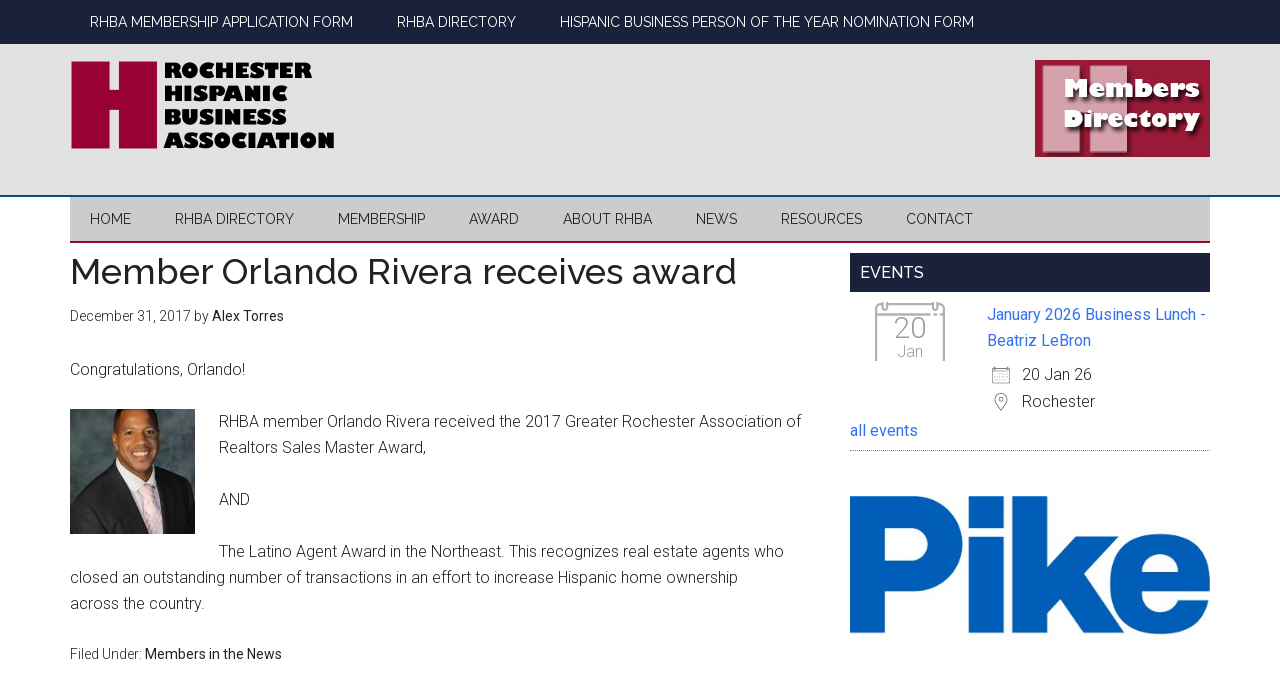

--- FILE ---
content_type: text/html; charset=UTF-8
request_url: https://rochesterhba.org/2017/member-orlando-rivera-receives-award/
body_size: 15198
content:
<!DOCTYPE html>
<html dir="ltr" lang="en-US" prefix="og: https://ogp.me/ns#">
<head >
<meta charset="UTF-8" />
<meta name="viewport" content="width=device-width, initial-scale=1" />
<title>Member Orlando Rivera receives award - Rochester Hispanic Business Association</title>

		<!-- All in One SEO 4.9.3 - aioseo.com -->
	<meta name="description" content="Congratulations, Orlando! RHBA member Orlando Rivera received the 2017 Greater Rochester Association of Realtors Sales Master Award, AND The Latino Agent Award in the Northeast. This recognizes real estate agents who closed an outstanding number of transactions in an effort to increase Hispanic home ownership across the country." />
	<meta name="robots" content="max-image-preview:large" />
	<meta name="author" content="Alex Torres"/>
	<link rel="canonical" href="https://rochesterhba.org/2017/member-orlando-rivera-receives-award/" />
	<meta name="generator" content="All in One SEO (AIOSEO) 4.9.3" />
		<meta property="og:locale" content="en_US" />
		<meta property="og:site_name" content="Rochester Hispanic Business Association -" />
		<meta property="og:type" content="article" />
		<meta property="og:title" content="Member Orlando Rivera receives award - Rochester Hispanic Business Association" />
		<meta property="og:description" content="Congratulations, Orlando! RHBA member Orlando Rivera received the 2017 Greater Rochester Association of Realtors Sales Master Award, AND The Latino Agent Award in the Northeast. This recognizes real estate agents who closed an outstanding number of transactions in an effort to increase Hispanic home ownership across the country." />
		<meta property="og:url" content="https://rochesterhba.org/2017/member-orlando-rivera-receives-award/" />
		<meta property="article:published_time" content="2017-12-31T21:00:17+00:00" />
		<meta property="article:modified_time" content="2017-12-31T21:00:27+00:00" />
		<meta property="article:publisher" content="https://www.facebook.com/RochesterHBA" />
		<meta name="twitter:card" content="summary_large_image" />
		<meta name="twitter:title" content="Member Orlando Rivera receives award - Rochester Hispanic Business Association" />
		<meta name="twitter:description" content="Congratulations, Orlando! RHBA member Orlando Rivera received the 2017 Greater Rochester Association of Realtors Sales Master Award, AND The Latino Agent Award in the Northeast. This recognizes real estate agents who closed an outstanding number of transactions in an effort to increase Hispanic home ownership across the country." />
		<script type="application/ld+json" class="aioseo-schema">
			{"@context":"https:\/\/schema.org","@graph":[{"@type":"BlogPosting","@id":"https:\/\/rochesterhba.org\/2017\/member-orlando-rivera-receives-award\/#blogposting","name":"Member Orlando Rivera receives award - Rochester Hispanic Business Association","headline":"Member Orlando Rivera receives award","author":{"@id":"https:\/\/rochesterhba.org\/author\/atorres\/#author"},"publisher":{"@id":"https:\/\/rochesterhba.org\/#organization"},"image":{"@type":"ImageObject","url":"https:\/\/rochesterhba.org\/wp-content\/uploads\/2017\/12\/OrlandoRivera.jpg","width":512,"height":768},"datePublished":"2017-12-31T16:00:17-05:00","dateModified":"2017-12-31T16:00:27-05:00","inLanguage":"en-US","mainEntityOfPage":{"@id":"https:\/\/rochesterhba.org\/2017\/member-orlando-rivera-receives-award\/#webpage"},"isPartOf":{"@id":"https:\/\/rochesterhba.org\/2017\/member-orlando-rivera-receives-award\/#webpage"},"articleSection":"Members in the News"},{"@type":"BreadcrumbList","@id":"https:\/\/rochesterhba.org\/2017\/member-orlando-rivera-receives-award\/#breadcrumblist","itemListElement":[{"@type":"ListItem","@id":"https:\/\/rochesterhba.org#listItem","position":1,"name":"Home","item":"https:\/\/rochesterhba.org","nextItem":{"@type":"ListItem","@id":"https:\/\/rochesterhba.org\/category\/members-news\/#listItem","name":"Members in the News"}},{"@type":"ListItem","@id":"https:\/\/rochesterhba.org\/category\/members-news\/#listItem","position":2,"name":"Members in the News","item":"https:\/\/rochesterhba.org\/category\/members-news\/","nextItem":{"@type":"ListItem","@id":"https:\/\/rochesterhba.org\/2017\/member-orlando-rivera-receives-award\/#listItem","name":"Member Orlando Rivera receives award"},"previousItem":{"@type":"ListItem","@id":"https:\/\/rochesterhba.org#listItem","name":"Home"}},{"@type":"ListItem","@id":"https:\/\/rochesterhba.org\/2017\/member-orlando-rivera-receives-award\/#listItem","position":3,"name":"Member Orlando Rivera receives award","previousItem":{"@type":"ListItem","@id":"https:\/\/rochesterhba.org\/category\/members-news\/#listItem","name":"Members in the News"}}]},{"@type":"Organization","@id":"https:\/\/rochesterhba.org\/#organization","name":"Rochester Hispanic Business Association","url":"https:\/\/rochesterhba.org\/","logo":{"@type":"ImageObject","url":"https:\/\/rochesterhba.org\/wp-content\/uploads\/2020\/05\/banner-news-RHBA-logo-450x300-1.jpg","@id":"https:\/\/rochesterhba.org\/2017\/member-orlando-rivera-receives-award\/#organizationLogo","width":450,"height":300},"image":{"@id":"https:\/\/rochesterhba.org\/2017\/member-orlando-rivera-receives-award\/#organizationLogo"},"sameAs":["https:\/\/www.facebook.com\/RochesterHBA","https:\/\/www.instagram.com\/rochesterhba\/","https:\/\/www.linkedin.com\/company\/rochesterhba\/"]},{"@type":"Person","@id":"https:\/\/rochesterhba.org\/author\/atorres\/#author","url":"https:\/\/rochesterhba.org\/author\/atorres\/","name":"Alex Torres","image":{"@type":"ImageObject","@id":"https:\/\/rochesterhba.org\/2017\/member-orlando-rivera-receives-award\/#authorImage","url":"https:\/\/secure.gravatar.com\/avatar\/7039f319f9811cec2e14e6f7d6ae7eb6be55c5294a2f0aeb25397d9f8c04e1a8?s=96&d=mm&r=g","width":96,"height":96,"caption":"Alex Torres"}},{"@type":"WebPage","@id":"https:\/\/rochesterhba.org\/2017\/member-orlando-rivera-receives-award\/#webpage","url":"https:\/\/rochesterhba.org\/2017\/member-orlando-rivera-receives-award\/","name":"Member Orlando Rivera receives award - Rochester Hispanic Business Association","description":"Congratulations, Orlando! RHBA member Orlando Rivera received the 2017 Greater Rochester Association of Realtors Sales Master Award, AND The Latino Agent Award in the Northeast. This recognizes real estate agents who closed an outstanding number of transactions in an effort to increase Hispanic home ownership across the country.","inLanguage":"en-US","isPartOf":{"@id":"https:\/\/rochesterhba.org\/#website"},"breadcrumb":{"@id":"https:\/\/rochesterhba.org\/2017\/member-orlando-rivera-receives-award\/#breadcrumblist"},"author":{"@id":"https:\/\/rochesterhba.org\/author\/atorres\/#author"},"creator":{"@id":"https:\/\/rochesterhba.org\/author\/atorres\/#author"},"image":{"@type":"ImageObject","url":"https:\/\/rochesterhba.org\/wp-content\/uploads\/2017\/12\/OrlandoRivera.jpg","@id":"https:\/\/rochesterhba.org\/2017\/member-orlando-rivera-receives-award\/#mainImage","width":512,"height":768},"primaryImageOfPage":{"@id":"https:\/\/rochesterhba.org\/2017\/member-orlando-rivera-receives-award\/#mainImage"},"datePublished":"2017-12-31T16:00:17-05:00","dateModified":"2017-12-31T16:00:27-05:00"},{"@type":"WebSite","@id":"https:\/\/rochesterhba.org\/#website","url":"https:\/\/rochesterhba.org\/","name":"Rochester Hispanic Business Association","inLanguage":"en-US","publisher":{"@id":"https:\/\/rochesterhba.org\/#organization"}}]}
		</script>
		<!-- All in One SEO -->

<link rel='dns-prefetch' href='//fonts.googleapis.com' />
<link rel="alternate" type="application/rss+xml" title="Rochester Hispanic Business Association &raquo; Feed" href="https://rochesterhba.org/feed/" />
<link rel="alternate" type="application/rss+xml" title="Rochester Hispanic Business Association &raquo; Comments Feed" href="https://rochesterhba.org/comments/feed/" />
<link rel="alternate" title="oEmbed (JSON)" type="application/json+oembed" href="https://rochesterhba.org/wp-json/oembed/1.0/embed?url=https%3A%2F%2Frochesterhba.org%2F2017%2Fmember-orlando-rivera-receives-award%2F" />
<link rel="alternate" title="oEmbed (XML)" type="text/xml+oembed" href="https://rochesterhba.org/wp-json/oembed/1.0/embed?url=https%3A%2F%2Frochesterhba.org%2F2017%2Fmember-orlando-rivera-receives-award%2F&#038;format=xml" />
		<!-- This site uses the Google Analytics by MonsterInsights plugin v9.11.1 - Using Analytics tracking - https://www.monsterinsights.com/ -->
							<script src="//www.googletagmanager.com/gtag/js?id=G-Q14EYBJW83"  data-cfasync="false" data-wpfc-render="false" type="text/javascript" async></script>
			<script data-cfasync="false" data-wpfc-render="false" type="text/javascript">
				var mi_version = '9.11.1';
				var mi_track_user = true;
				var mi_no_track_reason = '';
								var MonsterInsightsDefaultLocations = {"page_location":"https:\/\/rochesterhba.org\/2017\/member-orlando-rivera-receives-award\/"};
								if ( typeof MonsterInsightsPrivacyGuardFilter === 'function' ) {
					var MonsterInsightsLocations = (typeof MonsterInsightsExcludeQuery === 'object') ? MonsterInsightsPrivacyGuardFilter( MonsterInsightsExcludeQuery ) : MonsterInsightsPrivacyGuardFilter( MonsterInsightsDefaultLocations );
				} else {
					var MonsterInsightsLocations = (typeof MonsterInsightsExcludeQuery === 'object') ? MonsterInsightsExcludeQuery : MonsterInsightsDefaultLocations;
				}

								var disableStrs = [
										'ga-disable-G-Q14EYBJW83',
									];

				/* Function to detect opted out users */
				function __gtagTrackerIsOptedOut() {
					for (var index = 0; index < disableStrs.length; index++) {
						if (document.cookie.indexOf(disableStrs[index] + '=true') > -1) {
							return true;
						}
					}

					return false;
				}

				/* Disable tracking if the opt-out cookie exists. */
				if (__gtagTrackerIsOptedOut()) {
					for (var index = 0; index < disableStrs.length; index++) {
						window[disableStrs[index]] = true;
					}
				}

				/* Opt-out function */
				function __gtagTrackerOptout() {
					for (var index = 0; index < disableStrs.length; index++) {
						document.cookie = disableStrs[index] + '=true; expires=Thu, 31 Dec 2099 23:59:59 UTC; path=/';
						window[disableStrs[index]] = true;
					}
				}

				if ('undefined' === typeof gaOptout) {
					function gaOptout() {
						__gtagTrackerOptout();
					}
				}
								window.dataLayer = window.dataLayer || [];

				window.MonsterInsightsDualTracker = {
					helpers: {},
					trackers: {},
				};
				if (mi_track_user) {
					function __gtagDataLayer() {
						dataLayer.push(arguments);
					}

					function __gtagTracker(type, name, parameters) {
						if (!parameters) {
							parameters = {};
						}

						if (parameters.send_to) {
							__gtagDataLayer.apply(null, arguments);
							return;
						}

						if (type === 'event') {
														parameters.send_to = monsterinsights_frontend.v4_id;
							var hookName = name;
							if (typeof parameters['event_category'] !== 'undefined') {
								hookName = parameters['event_category'] + ':' + name;
							}

							if (typeof MonsterInsightsDualTracker.trackers[hookName] !== 'undefined') {
								MonsterInsightsDualTracker.trackers[hookName](parameters);
							} else {
								__gtagDataLayer('event', name, parameters);
							}
							
						} else {
							__gtagDataLayer.apply(null, arguments);
						}
					}

					__gtagTracker('js', new Date());
					__gtagTracker('set', {
						'developer_id.dZGIzZG': true,
											});
					if ( MonsterInsightsLocations.page_location ) {
						__gtagTracker('set', MonsterInsightsLocations);
					}
										__gtagTracker('config', 'G-Q14EYBJW83', {"forceSSL":"true","anonymize_ip":"true","link_attribution":"true"} );
										window.gtag = __gtagTracker;										(function () {
						/* https://developers.google.com/analytics/devguides/collection/analyticsjs/ */
						/* ga and __gaTracker compatibility shim. */
						var noopfn = function () {
							return null;
						};
						var newtracker = function () {
							return new Tracker();
						};
						var Tracker = function () {
							return null;
						};
						var p = Tracker.prototype;
						p.get = noopfn;
						p.set = noopfn;
						p.send = function () {
							var args = Array.prototype.slice.call(arguments);
							args.unshift('send');
							__gaTracker.apply(null, args);
						};
						var __gaTracker = function () {
							var len = arguments.length;
							if (len === 0) {
								return;
							}
							var f = arguments[len - 1];
							if (typeof f !== 'object' || f === null || typeof f.hitCallback !== 'function') {
								if ('send' === arguments[0]) {
									var hitConverted, hitObject = false, action;
									if ('event' === arguments[1]) {
										if ('undefined' !== typeof arguments[3]) {
											hitObject = {
												'eventAction': arguments[3],
												'eventCategory': arguments[2],
												'eventLabel': arguments[4],
												'value': arguments[5] ? arguments[5] : 1,
											}
										}
									}
									if ('pageview' === arguments[1]) {
										if ('undefined' !== typeof arguments[2]) {
											hitObject = {
												'eventAction': 'page_view',
												'page_path': arguments[2],
											}
										}
									}
									if (typeof arguments[2] === 'object') {
										hitObject = arguments[2];
									}
									if (typeof arguments[5] === 'object') {
										Object.assign(hitObject, arguments[5]);
									}
									if ('undefined' !== typeof arguments[1].hitType) {
										hitObject = arguments[1];
										if ('pageview' === hitObject.hitType) {
											hitObject.eventAction = 'page_view';
										}
									}
									if (hitObject) {
										action = 'timing' === arguments[1].hitType ? 'timing_complete' : hitObject.eventAction;
										hitConverted = mapArgs(hitObject);
										__gtagTracker('event', action, hitConverted);
									}
								}
								return;
							}

							function mapArgs(args) {
								var arg, hit = {};
								var gaMap = {
									'eventCategory': 'event_category',
									'eventAction': 'event_action',
									'eventLabel': 'event_label',
									'eventValue': 'event_value',
									'nonInteraction': 'non_interaction',
									'timingCategory': 'event_category',
									'timingVar': 'name',
									'timingValue': 'value',
									'timingLabel': 'event_label',
									'page': 'page_path',
									'location': 'page_location',
									'title': 'page_title',
									'referrer' : 'page_referrer',
								};
								for (arg in args) {
																		if (!(!args.hasOwnProperty(arg) || !gaMap.hasOwnProperty(arg))) {
										hit[gaMap[arg]] = args[arg];
									} else {
										hit[arg] = args[arg];
									}
								}
								return hit;
							}

							try {
								f.hitCallback();
							} catch (ex) {
							}
						};
						__gaTracker.create = newtracker;
						__gaTracker.getByName = newtracker;
						__gaTracker.getAll = function () {
							return [];
						};
						__gaTracker.remove = noopfn;
						__gaTracker.loaded = true;
						window['__gaTracker'] = __gaTracker;
					})();
									} else {
										console.log("");
					(function () {
						function __gtagTracker() {
							return null;
						}

						window['__gtagTracker'] = __gtagTracker;
						window['gtag'] = __gtagTracker;
					})();
									}
			</script>
							<!-- / Google Analytics by MonsterInsights -->
		<style id='wp-img-auto-sizes-contain-inline-css' type='text/css'>
img:is([sizes=auto i],[sizes^="auto," i]){contain-intrinsic-size:3000px 1500px}
/*# sourceURL=wp-img-auto-sizes-contain-inline-css */
</style>
<style id='wp-block-library-inline-css' type='text/css'>
:root{--wp-block-synced-color:#7a00df;--wp-block-synced-color--rgb:122,0,223;--wp-bound-block-color:var(--wp-block-synced-color);--wp-editor-canvas-background:#ddd;--wp-admin-theme-color:#007cba;--wp-admin-theme-color--rgb:0,124,186;--wp-admin-theme-color-darker-10:#006ba1;--wp-admin-theme-color-darker-10--rgb:0,107,160.5;--wp-admin-theme-color-darker-20:#005a87;--wp-admin-theme-color-darker-20--rgb:0,90,135;--wp-admin-border-width-focus:2px}@media (min-resolution:192dpi){:root{--wp-admin-border-width-focus:1.5px}}.wp-element-button{cursor:pointer}:root .has-very-light-gray-background-color{background-color:#eee}:root .has-very-dark-gray-background-color{background-color:#313131}:root .has-very-light-gray-color{color:#eee}:root .has-very-dark-gray-color{color:#313131}:root .has-vivid-green-cyan-to-vivid-cyan-blue-gradient-background{background:linear-gradient(135deg,#00d084,#0693e3)}:root .has-purple-crush-gradient-background{background:linear-gradient(135deg,#34e2e4,#4721fb 50%,#ab1dfe)}:root .has-hazy-dawn-gradient-background{background:linear-gradient(135deg,#faaca8,#dad0ec)}:root .has-subdued-olive-gradient-background{background:linear-gradient(135deg,#fafae1,#67a671)}:root .has-atomic-cream-gradient-background{background:linear-gradient(135deg,#fdd79a,#004a59)}:root .has-nightshade-gradient-background{background:linear-gradient(135deg,#330968,#31cdcf)}:root .has-midnight-gradient-background{background:linear-gradient(135deg,#020381,#2874fc)}:root{--wp--preset--font-size--normal:16px;--wp--preset--font-size--huge:42px}.has-regular-font-size{font-size:1em}.has-larger-font-size{font-size:2.625em}.has-normal-font-size{font-size:var(--wp--preset--font-size--normal)}.has-huge-font-size{font-size:var(--wp--preset--font-size--huge)}.has-text-align-center{text-align:center}.has-text-align-left{text-align:left}.has-text-align-right{text-align:right}.has-fit-text{white-space:nowrap!important}#end-resizable-editor-section{display:none}.aligncenter{clear:both}.items-justified-left{justify-content:flex-start}.items-justified-center{justify-content:center}.items-justified-right{justify-content:flex-end}.items-justified-space-between{justify-content:space-between}.screen-reader-text{border:0;clip-path:inset(50%);height:1px;margin:-1px;overflow:hidden;padding:0;position:absolute;width:1px;word-wrap:normal!important}.screen-reader-text:focus{background-color:#ddd;clip-path:none;color:#444;display:block;font-size:1em;height:auto;left:5px;line-height:normal;padding:15px 23px 14px;text-decoration:none;top:5px;width:auto;z-index:100000}html :where(.has-border-color){border-style:solid}html :where([style*=border-top-color]){border-top-style:solid}html :where([style*=border-right-color]){border-right-style:solid}html :where([style*=border-bottom-color]){border-bottom-style:solid}html :where([style*=border-left-color]){border-left-style:solid}html :where([style*=border-width]){border-style:solid}html :where([style*=border-top-width]){border-top-style:solid}html :where([style*=border-right-width]){border-right-style:solid}html :where([style*=border-bottom-width]){border-bottom-style:solid}html :where([style*=border-left-width]){border-left-style:solid}html :where(img[class*=wp-image-]){height:auto;max-width:100%}:where(figure){margin:0 0 1em}html :where(.is-position-sticky){--wp-admin--admin-bar--position-offset:var(--wp-admin--admin-bar--height,0px)}@media screen and (max-width:600px){html :where(.is-position-sticky){--wp-admin--admin-bar--position-offset:0px}}

/*# sourceURL=wp-block-library-inline-css */
</style><style id='global-styles-inline-css' type='text/css'>
:root{--wp--preset--aspect-ratio--square: 1;--wp--preset--aspect-ratio--4-3: 4/3;--wp--preset--aspect-ratio--3-4: 3/4;--wp--preset--aspect-ratio--3-2: 3/2;--wp--preset--aspect-ratio--2-3: 2/3;--wp--preset--aspect-ratio--16-9: 16/9;--wp--preset--aspect-ratio--9-16: 9/16;--wp--preset--color--black: #000000;--wp--preset--color--cyan-bluish-gray: #abb8c3;--wp--preset--color--white: #ffffff;--wp--preset--color--pale-pink: #f78da7;--wp--preset--color--vivid-red: #cf2e2e;--wp--preset--color--luminous-vivid-orange: #ff6900;--wp--preset--color--luminous-vivid-amber: #fcb900;--wp--preset--color--light-green-cyan: #7bdcb5;--wp--preset--color--vivid-green-cyan: #00d084;--wp--preset--color--pale-cyan-blue: #8ed1fc;--wp--preset--color--vivid-cyan-blue: #0693e3;--wp--preset--color--vivid-purple: #9b51e0;--wp--preset--gradient--vivid-cyan-blue-to-vivid-purple: linear-gradient(135deg,rgb(6,147,227) 0%,rgb(155,81,224) 100%);--wp--preset--gradient--light-green-cyan-to-vivid-green-cyan: linear-gradient(135deg,rgb(122,220,180) 0%,rgb(0,208,130) 100%);--wp--preset--gradient--luminous-vivid-amber-to-luminous-vivid-orange: linear-gradient(135deg,rgb(252,185,0) 0%,rgb(255,105,0) 100%);--wp--preset--gradient--luminous-vivid-orange-to-vivid-red: linear-gradient(135deg,rgb(255,105,0) 0%,rgb(207,46,46) 100%);--wp--preset--gradient--very-light-gray-to-cyan-bluish-gray: linear-gradient(135deg,rgb(238,238,238) 0%,rgb(169,184,195) 100%);--wp--preset--gradient--cool-to-warm-spectrum: linear-gradient(135deg,rgb(74,234,220) 0%,rgb(151,120,209) 20%,rgb(207,42,186) 40%,rgb(238,44,130) 60%,rgb(251,105,98) 80%,rgb(254,248,76) 100%);--wp--preset--gradient--blush-light-purple: linear-gradient(135deg,rgb(255,206,236) 0%,rgb(152,150,240) 100%);--wp--preset--gradient--blush-bordeaux: linear-gradient(135deg,rgb(254,205,165) 0%,rgb(254,45,45) 50%,rgb(107,0,62) 100%);--wp--preset--gradient--luminous-dusk: linear-gradient(135deg,rgb(255,203,112) 0%,rgb(199,81,192) 50%,rgb(65,88,208) 100%);--wp--preset--gradient--pale-ocean: linear-gradient(135deg,rgb(255,245,203) 0%,rgb(182,227,212) 50%,rgb(51,167,181) 100%);--wp--preset--gradient--electric-grass: linear-gradient(135deg,rgb(202,248,128) 0%,rgb(113,206,126) 100%);--wp--preset--gradient--midnight: linear-gradient(135deg,rgb(2,3,129) 0%,rgb(40,116,252) 100%);--wp--preset--font-size--small: 13px;--wp--preset--font-size--medium: 20px;--wp--preset--font-size--large: 36px;--wp--preset--font-size--x-large: 42px;--wp--preset--spacing--20: 0.44rem;--wp--preset--spacing--30: 0.67rem;--wp--preset--spacing--40: 1rem;--wp--preset--spacing--50: 1.5rem;--wp--preset--spacing--60: 2.25rem;--wp--preset--spacing--70: 3.38rem;--wp--preset--spacing--80: 5.06rem;--wp--preset--shadow--natural: 6px 6px 9px rgba(0, 0, 0, 0.2);--wp--preset--shadow--deep: 12px 12px 50px rgba(0, 0, 0, 0.4);--wp--preset--shadow--sharp: 6px 6px 0px rgba(0, 0, 0, 0.2);--wp--preset--shadow--outlined: 6px 6px 0px -3px rgb(255, 255, 255), 6px 6px rgb(0, 0, 0);--wp--preset--shadow--crisp: 6px 6px 0px rgb(0, 0, 0);}:where(.is-layout-flex){gap: 0.5em;}:where(.is-layout-grid){gap: 0.5em;}body .is-layout-flex{display: flex;}.is-layout-flex{flex-wrap: wrap;align-items: center;}.is-layout-flex > :is(*, div){margin: 0;}body .is-layout-grid{display: grid;}.is-layout-grid > :is(*, div){margin: 0;}:where(.wp-block-columns.is-layout-flex){gap: 2em;}:where(.wp-block-columns.is-layout-grid){gap: 2em;}:where(.wp-block-post-template.is-layout-flex){gap: 1.25em;}:where(.wp-block-post-template.is-layout-grid){gap: 1.25em;}.has-black-color{color: var(--wp--preset--color--black) !important;}.has-cyan-bluish-gray-color{color: var(--wp--preset--color--cyan-bluish-gray) !important;}.has-white-color{color: var(--wp--preset--color--white) !important;}.has-pale-pink-color{color: var(--wp--preset--color--pale-pink) !important;}.has-vivid-red-color{color: var(--wp--preset--color--vivid-red) !important;}.has-luminous-vivid-orange-color{color: var(--wp--preset--color--luminous-vivid-orange) !important;}.has-luminous-vivid-amber-color{color: var(--wp--preset--color--luminous-vivid-amber) !important;}.has-light-green-cyan-color{color: var(--wp--preset--color--light-green-cyan) !important;}.has-vivid-green-cyan-color{color: var(--wp--preset--color--vivid-green-cyan) !important;}.has-pale-cyan-blue-color{color: var(--wp--preset--color--pale-cyan-blue) !important;}.has-vivid-cyan-blue-color{color: var(--wp--preset--color--vivid-cyan-blue) !important;}.has-vivid-purple-color{color: var(--wp--preset--color--vivid-purple) !important;}.has-black-background-color{background-color: var(--wp--preset--color--black) !important;}.has-cyan-bluish-gray-background-color{background-color: var(--wp--preset--color--cyan-bluish-gray) !important;}.has-white-background-color{background-color: var(--wp--preset--color--white) !important;}.has-pale-pink-background-color{background-color: var(--wp--preset--color--pale-pink) !important;}.has-vivid-red-background-color{background-color: var(--wp--preset--color--vivid-red) !important;}.has-luminous-vivid-orange-background-color{background-color: var(--wp--preset--color--luminous-vivid-orange) !important;}.has-luminous-vivid-amber-background-color{background-color: var(--wp--preset--color--luminous-vivid-amber) !important;}.has-light-green-cyan-background-color{background-color: var(--wp--preset--color--light-green-cyan) !important;}.has-vivid-green-cyan-background-color{background-color: var(--wp--preset--color--vivid-green-cyan) !important;}.has-pale-cyan-blue-background-color{background-color: var(--wp--preset--color--pale-cyan-blue) !important;}.has-vivid-cyan-blue-background-color{background-color: var(--wp--preset--color--vivid-cyan-blue) !important;}.has-vivid-purple-background-color{background-color: var(--wp--preset--color--vivid-purple) !important;}.has-black-border-color{border-color: var(--wp--preset--color--black) !important;}.has-cyan-bluish-gray-border-color{border-color: var(--wp--preset--color--cyan-bluish-gray) !important;}.has-white-border-color{border-color: var(--wp--preset--color--white) !important;}.has-pale-pink-border-color{border-color: var(--wp--preset--color--pale-pink) !important;}.has-vivid-red-border-color{border-color: var(--wp--preset--color--vivid-red) !important;}.has-luminous-vivid-orange-border-color{border-color: var(--wp--preset--color--luminous-vivid-orange) !important;}.has-luminous-vivid-amber-border-color{border-color: var(--wp--preset--color--luminous-vivid-amber) !important;}.has-light-green-cyan-border-color{border-color: var(--wp--preset--color--light-green-cyan) !important;}.has-vivid-green-cyan-border-color{border-color: var(--wp--preset--color--vivid-green-cyan) !important;}.has-pale-cyan-blue-border-color{border-color: var(--wp--preset--color--pale-cyan-blue) !important;}.has-vivid-cyan-blue-border-color{border-color: var(--wp--preset--color--vivid-cyan-blue) !important;}.has-vivid-purple-border-color{border-color: var(--wp--preset--color--vivid-purple) !important;}.has-vivid-cyan-blue-to-vivid-purple-gradient-background{background: var(--wp--preset--gradient--vivid-cyan-blue-to-vivid-purple) !important;}.has-light-green-cyan-to-vivid-green-cyan-gradient-background{background: var(--wp--preset--gradient--light-green-cyan-to-vivid-green-cyan) !important;}.has-luminous-vivid-amber-to-luminous-vivid-orange-gradient-background{background: var(--wp--preset--gradient--luminous-vivid-amber-to-luminous-vivid-orange) !important;}.has-luminous-vivid-orange-to-vivid-red-gradient-background{background: var(--wp--preset--gradient--luminous-vivid-orange-to-vivid-red) !important;}.has-very-light-gray-to-cyan-bluish-gray-gradient-background{background: var(--wp--preset--gradient--very-light-gray-to-cyan-bluish-gray) !important;}.has-cool-to-warm-spectrum-gradient-background{background: var(--wp--preset--gradient--cool-to-warm-spectrum) !important;}.has-blush-light-purple-gradient-background{background: var(--wp--preset--gradient--blush-light-purple) !important;}.has-blush-bordeaux-gradient-background{background: var(--wp--preset--gradient--blush-bordeaux) !important;}.has-luminous-dusk-gradient-background{background: var(--wp--preset--gradient--luminous-dusk) !important;}.has-pale-ocean-gradient-background{background: var(--wp--preset--gradient--pale-ocean) !important;}.has-electric-grass-gradient-background{background: var(--wp--preset--gradient--electric-grass) !important;}.has-midnight-gradient-background{background: var(--wp--preset--gradient--midnight) !important;}.has-small-font-size{font-size: var(--wp--preset--font-size--small) !important;}.has-medium-font-size{font-size: var(--wp--preset--font-size--medium) !important;}.has-large-font-size{font-size: var(--wp--preset--font-size--large) !important;}.has-x-large-font-size{font-size: var(--wp--preset--font-size--x-large) !important;}
/*# sourceURL=global-styles-inline-css */
</style>

<style id='classic-theme-styles-inline-css' type='text/css'>
/*! This file is auto-generated */
.wp-block-button__link{color:#fff;background-color:#32373c;border-radius:9999px;box-shadow:none;text-decoration:none;padding:calc(.667em + 2px) calc(1.333em + 2px);font-size:1.125em}.wp-block-file__button{background:#32373c;color:#fff;text-decoration:none}
/*# sourceURL=/wp-includes/css/classic-themes.min.css */
</style>
<link rel='stylesheet' id='wpo_min-header-0-css' href='https://rochesterhba.org/wp-content/cache/wpo-minify/1768341544/assets/wpo-minify-header-509a5ba7.min.css' type='text/css' media='all' />
<script type="text/javascript" src="https://rochesterhba.org/wp-content/cache/wpo-minify/1768341544/assets/wpo-minify-header-59a90ece.min.js" id="wpo_min-header-0-js" async="async" data-wp-strategy="async"></script>
<script type="text/javascript" id="wpo_min-header-1-js-extra">
/* <![CDATA[ */
var EM = {"ajaxurl":"https://rochesterhba.org/wp-admin/admin-ajax.php","locationajaxurl":"https://rochesterhba.org/wp-admin/admin-ajax.php?action=locations_search","firstDay":"1","locale":"en","dateFormat":"yy-mm-dd","ui_css":"https://rochesterhba.org/wp-content/plugins/events-manager/includes/css/jquery-ui/build.min.css","show24hours":"0","is_ssl":"1","autocomplete_limit":"10","calendar":{"breakpoints":{"small":560,"medium":908,"large":false},"month_format":"M Y"},"phone":"","datepicker":{"format":"d/m/Y"},"search":{"breakpoints":{"small":650,"medium":850,"full":false}},"url":"https://rochesterhba.org/wp-content/plugins/events-manager","assets":{"input.em-uploader":{"js":{"em-uploader":{"url":"https://rochesterhba.org/wp-content/plugins/events-manager/includes/js/em-uploader.js?v=7.2.3.1","event":"em_uploader_ready"}}},".em-event-editor":{"js":{"event-editor":{"url":"https://rochesterhba.org/wp-content/plugins/events-manager/includes/js/events-manager-event-editor.js?v=7.2.3.1","event":"em_event_editor_ready"}},"css":{"event-editor":"https://rochesterhba.org/wp-content/plugins/events-manager/includes/css/events-manager-event-editor.min.css?v=7.2.3.1"}},".em-recurrence-sets, .em-timezone":{"js":{"luxon":{"url":"luxon/luxon.js?v=7.2.3.1","event":"em_luxon_ready"}}},".em-booking-form, #em-booking-form, .em-booking-recurring, .em-event-booking-form":{"js":{"em-bookings":{"url":"https://rochesterhba.org/wp-content/plugins/events-manager/includes/js/bookingsform.js?v=7.2.3.1","event":"em_booking_form_js_loaded"}}},"#em-opt-archetypes":{"js":{"archetypes":"https://rochesterhba.org/wp-content/plugins/events-manager/includes/js/admin-archetype-editor.js?v=7.2.3.1","archetypes_ms":"https://rochesterhba.org/wp-content/plugins/events-manager/includes/js/admin-archetypes.js?v=7.2.3.1","qs":"qs/qs.js?v=7.2.3.1"}}},"cached":"1","txt_search":"Refresh","txt_searching":"Searching...","txt_loading":"Loading..."};
//# sourceURL=wpo_min-header-1-js-extra
/* ]]> */
</script>
<script type="text/javascript" src="https://rochesterhba.org/wp-content/cache/wpo-minify/1768341544/assets/wpo-minify-header-695c01d9.min.js" id="wpo_min-header-1-js"></script>
<link rel="https://api.w.org/" href="https://rochesterhba.org/wp-json/" /><link rel="alternate" title="JSON" type="application/json" href="https://rochesterhba.org/wp-json/wp/v2/posts/4908" /><link rel="EditURI" type="application/rsd+xml" title="RSD" href="https://rochesterhba.org/xmlrpc.php?rsd" />
<link rel='shortlink' href='https://rochesterhba.org/?p=4908' />
<meta name="follow.[base64]" content="ps2ELNYJNTqmn3jYg5yS"/><script src='https://www.google.com/recaptcha/api.js'></script>
<meta name="msvalidate.01" content="155A606663135740D5C7C0FD81A1FE14" /><style type="text/css">.site-title a { background: url(https://rochesterhba.org/wp-content/uploads/2017/06/logo-banner-760x180.png) no-repeat !important; }</style>

<!-- Dynamic Widgets by QURL loaded - http://www.dynamic-widgets.com //-->
<link rel="icon" href="https://rochesterhba.org/wp-content/uploads/2017/12/cropped-RHBA-icon-512px-32x32.png" sizes="32x32" />
<link rel="icon" href="https://rochesterhba.org/wp-content/uploads/2017/12/cropped-RHBA-icon-512px-192x192.png" sizes="192x192" />
<link rel="apple-touch-icon" href="https://rochesterhba.org/wp-content/uploads/2017/12/cropped-RHBA-icon-512px-180x180.png" />
<meta name="msapplication-TileImage" content="https://rochesterhba.org/wp-content/uploads/2017/12/cropped-RHBA-icon-512px-270x270.png" />
		<style type="text/css" id="wp-custom-css">
			/*
You can add your own CSS here.

Click the help icon above to learn more.
*/

.nav-primary {
    background-color: #19213b;
    color: #fff;
    left: 0;
    position: fixed;
    top: 0;
    width: 100%;
    z-index: 999;
}

.primary-nav .site-header {
    background-color: #e2e2e2;
    border-bottom: 2px solid #054F87;
	padding-top: 50px;
}

.site-header .wrap {
    border-bottom: none;
    padding: 20px 0;
}

.site-inner {
    clear: both;
    padding-top: 10px;
}

.header-image .site-header .title-area, .header-image .site-header .widget-area {
    padding: 10px 0;
}

.genesis-nav-menu a {
    padding: 15px 20px;
}

.nav-secondary .wrap {
    background-color: #cccccc;
    border-bottom: 2px solid #990033;
}

.widget-title {
    margin-top: 0px;
    margin-bottom: 10px;
}

.widget-wrap {
	margin-bottom: 20px;
}
.sidebar .widget {
    margin-bottom: 20px;
}

.magazine-home .content .widget-title, .sidebar .widget-title {
    background-color: #19213b;
    color: #fff;
    padding: 10px;
}

.site-footer {
    background-color: #19213b;
    font-family: 'Raleway', sans-serif;
    font-size: 14px;
    font-size: 1.4rem;
    text-align: center;
}

.footer-widgets {
    background-color: #19213b;
}

#azindex {
	background:#19213b;
	float: left;
	margin: 5px 1px 1px 0;
	padding: 5px;
	width: 900px;
}

 * html #azindex {
	padding: 5px;
	width: 900px;
}

#index {
	font: bold 100% Verdana, Helvetica, sans-serif;
	margin: 0;
	padding: 0;
}	

#index li {
	float: left;
	height: 1.5em;
	list-style-type: none;
	margin: 0.1em 0.5em;
	padding: 0;
/*	width: 1.70em; */

}

 * html #index li {
	margin: 0.2em 0.2em;
}

#index a:link, #index a:visited {
	background: #ffffff;
	color:#054F87;
	display: block;
	height: 1.5em;
	padding: 0;
	text-align: center;
	text-decoration: none;
	width: 1.1em; 
}

#index a:hover {
	background: #054F87;
	color: #ffffff;
	text-decoration: none;
}

#cn-list div.cn-alphaindex {
	font-size: 28px;
	font-weight: 900;
	background: #eeeeee; 
}

#cn-customizer-messages, #cn-search-messages {
	border-left: 4px solid #7e1328;
	 
}

.cn-last-updated {
	margin-left: 10000px;
}

.cn-char-current a:focus {
	background: #7e1328;
	color: #ffffff;
	padding: 3px;
}

/* Connections plugin */

.cn-entry element.style {
	border-top: 2px solid #000000;
}
		</style>
		</head>
<body class="wp-singular post-template-default single single-post postid-4908 single-format-standard wp-theme-genesis wp-child-theme-magazine-pro sfsi_actvite_theme_flat custom-header header-image content-sidebar genesis-breadcrumbs-hidden genesis-footer-widgets-visible primary-nav" itemscope itemtype="https://schema.org/WebPage"><div class="site-container"><ul class="genesis-skip-link"><li><a href="#genesis-content" class="screen-reader-shortcut"> Skip to main content</a></li><li><a href="#genesis-nav-secondary" class="screen-reader-shortcut"> Skip to secondary menu</a></li><li><a href="#genesis-sidebar-primary" class="screen-reader-shortcut"> Skip to primary sidebar</a></li><li><a href="#genesis-footer-widgets" class="screen-reader-shortcut"> Skip to footer</a></li></ul><nav class="nav-primary" aria-label="Main" itemscope itemtype="https://schema.org/SiteNavigationElement" id="genesis-nav-primary"><div class="wrap"><ul id="menu-top-menu" class="menu genesis-nav-menu menu-primary js-superfish"><li id="menu-item-4650" class="menu-item menu-item-type-post_type menu-item-object-page menu-item-4650"><a href="https://rochesterhba.org/membership-application/" itemprop="url"><span itemprop="name">RHBA Membership Application Form</span></a></li>
<li id="menu-item-4647" class="menu-item menu-item-type-post_type menu-item-object-page menu-item-4647"><a href="https://rochesterhba.org/rhba-directory/" itemprop="url"><span itemprop="name">RHBA Directory</span></a></li>
<li id="menu-item-4636" class="menu-item menu-item-type-post_type menu-item-object-page menu-item-4636"><a href="https://rochesterhba.org/annual-award/hbpoy-nomination/" itemprop="url"><span itemprop="name">Hispanic Business Person of the Year Nomination Form</span></a></li>
</ul></div></nav><header class="site-header" itemscope itemtype="https://schema.org/WPHeader"><div class="wrap"><div class="title-area"><p class="site-title" itemprop="headline"><a href="https://rochesterhba.org/">Rochester Hispanic Business Association</a></p></div><div class="widget-area header-widget-area"><section id="custom_html-6" class="widget_text widget widget_custom_html"><div class="widget_text widget-wrap"><div class="textwidget custom-html-widget"><a href="https://rochesterhba.org/rhba-directory/"><img src="https://rochesterhba.org/wp-content/uploads/2012/03/banner-members-directory.jpg" alt="RHBA Members Directory" title="View RHBA Members Directory" border="0" /></a></div></div></section>
</div></div></header><nav class="nav-secondary" aria-label="Secondary" id="genesis-nav-secondary" itemscope itemtype="https://schema.org/SiteNavigationElement"><div class="wrap"><ul id="menu-main-navigation" class="menu genesis-nav-menu menu-secondary js-superfish"><li id="menu-item-75" class="menu-item menu-item-type-custom menu-item-object-custom menu-item-home menu-item-75"><a href="https://rochesterhba.org" itemprop="url"><span itemprop="name">Home</span></a></li>
<li id="menu-item-145" class="menu-item menu-item-type-post_type menu-item-object-page menu-item-145"><a href="https://rochesterhba.org/rhba-directory/" itemprop="url"><span itemprop="name">RHBA Directory</span></a></li>
<li id="menu-item-78" class="menu-item menu-item-type-post_type menu-item-object-page menu-item-has-children menu-item-78"><a href="https://rochesterhba.org/membership/" itemprop="url"><span itemprop="name">Membership</span></a>
<ul class="sub-menu">
	<li id="menu-item-1226" class="menu-item menu-item-type-post_type menu-item-object-page menu-item-1226"><a href="https://rochesterhba.org/membership/" itemprop="url"><span itemprop="name">Membership Benefits</span></a></li>
	<li id="menu-item-661" class="menu-item menu-item-type-post_type menu-item-object-page menu-item-661"><a href="https://rochesterhba.org/membership-application/" itemprop="url"><span itemprop="name">Registration Form: Join RHBA</span></a></li>
	<li id="menu-item-6310" class="menu-item menu-item-type-post_type menu-item-object-page menu-item-6310"><a href="https://rochesterhba.org/rhba-membership-renewal/" itemprop="url"><span itemprop="name">RHBA Membership Renewal</span></a></li>
	<li id="menu-item-854" class="menu-item menu-item-type-taxonomy menu-item-object-category menu-item-854"><a href="https://rochesterhba.org/category/members-highlights/" itemprop="url"><span itemprop="name">Members Highlights</span></a></li>
</ul>
</li>
<li id="menu-item-80" class="menu-item menu-item-type-post_type menu-item-object-page menu-item-has-children menu-item-80"><a href="https://rochesterhba.org/annual-award/" itemprop="url"><span itemprop="name">Award</span></a>
<ul class="sub-menu">
	<li id="menu-item-4830" class="menu-item menu-item-type-post_type menu-item-object-page menu-item-4830"><a href="https://rochesterhba.org/annual-award/current-award/" itemprop="url"><span itemprop="name">Current Award</span></a></li>
	<li id="menu-item-5040" class="menu-item menu-item-type-post_type menu-item-object-page menu-item-5040"><a href="https://rochesterhba.org/annual-award/" itemprop="url"><span itemprop="name">Hispanic Business Person of the Year Award</span></a></li>
	<li id="menu-item-797" class="menu-item menu-item-type-post_type menu-item-object-page menu-item-797"><a href="https://rochesterhba.org/annual-award/hbpoy-nomination/" itemprop="url"><span itemprop="name">Award Nomination Form</span></a></li>
</ul>
</li>
<li id="menu-item-76" class="menu-item menu-item-type-post_type menu-item-object-page menu-item-has-children menu-item-76"><a href="https://rochesterhba.org/about-rhba/" itemprop="url"><span itemprop="name">About RHBA</span></a>
<ul class="sub-menu">
	<li id="menu-item-77" class="menu-item menu-item-type-post_type menu-item-object-page menu-item-77"><a href="https://rochesterhba.org/about-rhba/rhba-officers/" itemprop="url"><span itemprop="name">RHBA Officers</span></a></li>
	<li id="menu-item-1770" class="menu-item menu-item-type-post_type menu-item-object-page menu-item-1770"><a href="https://rochesterhba.org/about-rhba/letter-from-the-chairperson/" itemprop="url"><span itemprop="name">Letter from the Chairperson</span></a></li>
	<li id="menu-item-878" class="menu-item menu-item-type-post_type menu-item-object-page menu-item-878"><a href="https://rochesterhba.org/about-rhba/rhba-networking-opportunities/" itemprop="url"><span itemprop="name">Networking Opportunities</span></a></li>
	<li id="menu-item-829" class="menu-item menu-item-type-post_type menu-item-object-page menu-item-has-children menu-item-829"><a href="https://rochesterhba.org/about-rhba/rhba-community-programs/" itemprop="url"><span itemprop="name">Community Programs</span></a>
	<ul class="sub-menu">
		<li id="menu-item-830" class="menu-item menu-item-type-post_type menu-item-object-page menu-item-830"><a href="https://rochesterhba.org/about-rhba/rhba-community-programs/scholarships-for-hispanic-students/" itemprop="url"><span itemprop="name">Scholarships for Hispanic Students</span></a></li>
		<li id="menu-item-1144" class="menu-item menu-item-type-post_type menu-item-object-page menu-item-1144"><a href="https://rochesterhba.org/about-rhba/rhba-community-programs/hispanic-little-league-baseball-team/" itemprop="url"><span itemprop="name">Hispanic Little League Baseball Team</span></a></li>
	</ul>
</li>
	<li id="menu-item-777" class="menu-item menu-item-type-taxonomy menu-item-object-category menu-item-777"><a href="https://rochesterhba.org/category/photo-galleries/" itemprop="url"><span itemprop="name">Photo Galleries</span></a></li>
</ul>
</li>
<li id="menu-item-225" class="menu-item menu-item-type-taxonomy menu-item-object-category menu-item-has-children menu-item-225"><a href="https://rochesterhba.org/category/news/" itemprop="url"><span itemprop="name">News</span></a>
<ul class="sub-menu">
	<li id="menu-item-1258" class="menu-item menu-item-type-taxonomy menu-item-object-category menu-item-1258"><a href="https://rochesterhba.org/category/rhba-announcements/" itemprop="url"><span itemprop="name">RHBA Announcements</span></a></li>
	<li id="menu-item-1257" class="menu-item menu-item-type-taxonomy menu-item-object-category current-post-ancestor current-menu-parent current-post-parent menu-item-1257"><a href="https://rochesterhba.org/category/members-news/" itemprop="url"><span itemprop="name">Members in the News</span></a></li>
	<li id="menu-item-1259" class="menu-item menu-item-type-taxonomy menu-item-object-category menu-item-1259"><a href="https://rochesterhba.org/category/members-highlights/" itemprop="url"><span itemprop="name">Members Highlights</span></a></li>
	<li id="menu-item-537" class="menu-item menu-item-type-post_type menu-item-object-page menu-item-537"><a href="https://rochesterhba.org/events/" itemprop="url"><span itemprop="name">Upcoming RHBA Events</span></a></li>
	<li id="menu-item-2010" class="menu-item menu-item-type-taxonomy menu-item-object-category menu-item-2010"><a href="https://rochesterhba.org/category/community-events/" itemprop="url"><span itemprop="name">Community Events</span></a></li>
</ul>
</li>
<li id="menu-item-91" class="menu-item menu-item-type-post_type menu-item-object-page menu-item-has-children menu-item-91"><a href="https://rochesterhba.org/resources/" itemprop="url"><span itemprop="name">Resources</span></a>
<ul class="sub-menu">
	<li id="menu-item-123" class="menu-item menu-item-type-taxonomy menu-item-object-category menu-item-123"><a href="https://rochesterhba.org/category/members-community-connections/" itemprop="url"><span itemprop="name">Community Connections</span></a></li>
	<li id="menu-item-778" class="menu-item menu-item-type-taxonomy menu-item-object-category menu-item-778"><a href="https://rochesterhba.org/category/articles-from-our-members/" itemprop="url"><span itemprop="name">Articles From Our Members</span></a></li>
</ul>
</li>
<li id="menu-item-138" class="menu-item menu-item-type-post_type menu-item-object-page menu-item-138"><a href="https://rochesterhba.org/contact-rhba/" itemprop="url"><span itemprop="name">Contact</span></a></li>
</ul></div></nav><div class="site-inner"><div class="content-sidebar-wrap"><main class="content" id="genesis-content"><article class="post-4908 post type-post status-publish format-standard has-post-thumbnail category-members-news entry" aria-label="Member Orlando Rivera receives award" itemscope itemtype="https://schema.org/CreativeWork"><header class="entry-header"><h1 class="entry-title" itemprop="headline">Member Orlando Rivera receives award</h1>
<p class="entry-meta"><time class="entry-time" itemprop="datePublished" datetime="2017-12-31T16:00:17-05:00">December 31, 2017</time> by <span class="entry-author" itemprop="author" itemscope itemtype="https://schema.org/Person"><a href="https://rochesterhba.org/author/atorres/" class="entry-author-link" rel="author" itemprop="url"><span class="entry-author-name" itemprop="name">Alex Torres</span></a></span>  </p></header><div class="entry-content" itemprop="text"><p>Congratulations, Orlando!</p>
<p><img decoding="async" class="alignleft size-thumbnail wp-image-4909" src="http://rochesterhba.org/wp-content/uploads/2017/12/OrlandoRivera-125x125.jpg" alt="" width="125" height="125" srcset="https://rochesterhba.org/wp-content/uploads/2017/12/OrlandoRivera-125x125.jpg 125w, https://rochesterhba.org/wp-content/uploads/2017/12/OrlandoRivera-100x100.jpg 100w" sizes="(max-width: 125px) 100vw, 125px" />RHBA member Orlando Rivera received the 2017 Greater Rochester Association of Realtors Sales Master Award,</p>
<p>AND</p>
<div class="text_exposed_show">
<p>The Latino Agent Award in the Northeast. This recognizes real estate agents who closed an outstanding number of transactions in an effort to increase Hispanic home ownership<br />
across the country.</p>
</div>
</div><footer class="entry-footer"><p class="entry-meta"><span class="entry-categories">Filed Under: <a href="https://rochesterhba.org/category/members-news/" rel="category tag">Members in the News</a></span> </p></footer></article></main><aside class="sidebar sidebar-primary widget-area" role="complementary" aria-label="Primary Sidebar" itemscope itemtype="https://schema.org/WPSideBar" id="genesis-sidebar-primary"><h2 class="genesis-sidebar-title screen-reader-text">Primary Sidebar</h2><section id="em_widget-3" class="widget widget_em_widget"><div class="widget-wrap"><h3 class="widgettitle widget-title">Events</h3>
<div class="em pixelbones em-list-widget em-events-widget"><div class="em-item em-event" style="--default-border:#FFFFFF;">
	<div class="em-item-image has-placeholder" style="max-width:120px">
		
		
		<div class="em-item-image-placeholder">
			<div class="date">
				<span class="day">20</span>
				<span class="month">Jan</span>
			</div>
		</div>
		
	</div>
	<div class="em-item-info">
		<div class="em-item-name"><a href="https://rochesterhba.org/events/january-2026-business-lunch-beatriz-lebron/">January 2026 Business Lunch - Beatriz LeBron</a></div>
		<div class="em-item-meta">
			<div class="em-item-meta-line em-event-date em-event-meta-datetime">
				<span class="em-icon em-icon-calendar"></span>
				<span>20 Jan 26</span>
			</div>
			<div class="em-item-meta-line em-event-location em-event-meta-location">
				<span class="em-icon em-icon-location"></span>
				<span>Rochester</span>
			</div>
		</div>
	</div>
</div><li class="all-events-link"><a href="https://rochesterhba.org/events/" title="all events">all events</a></li></div></div></section>
<section id="media_image-20" class="widget widget_media_image"><div class="widget-wrap"><a href="https://pikecs.com/"><img width="441" height="219" src="https://rochesterhba.org/wp-content/uploads/2023/02/logo-Pike-441.jpg" class="image wp-image-6341  attachment-full size-full" alt="Pike Construction Services logo" style="max-width: 100%; height: auto;" decoding="async" loading="lazy" /></a></div></section>
<section id="search-4" class="widget widget_search"><div class="widget-wrap"><form class="search-form" method="get" action="https://rochesterhba.org/" role="search" itemprop="potentialAction" itemscope itemtype="https://schema.org/SearchAction"><label class="search-form-label screen-reader-text" for="searchform-1">Search the site ...</label><input class="search-form-input" type="search" name="s" id="searchform-1" placeholder="Search the site ..." itemprop="query-input"><input class="search-form-submit" type="submit" value="Search"><meta content="https://rochesterhba.org/?s={s}" itemprop="target"></form></div></section>
<section id="custom_html-2" class="widget_text widget widget_custom_html"><div class="widget_text widget-wrap"><div class="textwidget custom-html-widget"><p align="center"><a href="https://rochesterhba.org/membership/membership-application/"><img src="https://rochesterhba.org/wp-content/uploads/2017/11/homepage-banner-join-rhba-360x100.jpg" alt="Join RHBA" border="0" /></a></p></div></div></section>
</aside></div></div><div class="footer-widgets" id="genesis-footer-widgets"><h2 class="genesis-sidebar-title screen-reader-text">Footer</h2><div class="wrap"><div class="widget-area footer-widgets-1 footer-widget-area"><section id="text-25" class="widget widget_text"><div class="widget-wrap"><h3 class="widgettitle widget-title">Contact RHBA</h3>
			<div class="textwidget"><p><b>Mailing Address:<br />
</b>Rochester Hispanic Business Association<br />
PO Box 17283<br />
Rochester, NY 14617</p>
<p dir="ltr">Email: <strong><a href="mailto:hola@RochesterHBA.com" target="_blank" rel="noopener noreferrer">hola@RochesterHBA.org</a></strong></p>
</div>
		</div></section>
</div><div class="widget-area footer-widgets-2 footer-widget-area"><section id="search-3" class="widget widget_search"><div class="widget-wrap"><form class="search-form" method="get" action="https://rochesterhba.org/" role="search" itemprop="potentialAction" itemscope itemtype="https://schema.org/SearchAction"><label class="search-form-label screen-reader-text" for="searchform-2">Search the site ...</label><input class="search-form-input" type="search" name="s" id="searchform-2" placeholder="Search the site ..." itemprop="query-input"><input class="search-form-submit" type="submit" value="Search"><meta content="https://rochesterhba.org/?s={s}" itemprop="target"></form></div></section>
</div><div class="widget-area footer-widgets-3 footer-widget-area"><section id="sfsi-widget-2" class="widget sfsi"><div class="widget-wrap"><h3 class="widgettitle widget-title">Follow Us</h3>
		<div class="sfsi_widget" data-position="widget" style="display:flex;flex-wrap:wrap;justify-content: left">
			<div id='sfsi_wDiv'></div>
			<div class="norm_row sfsi_wDiv "  style="width:225px;position:absolute;;text-align:left"><div style='width:40px; height:40px;margin-left:5px;margin-bottom:5px; ' class='sfsi_wicons shuffeldiv ' ><div class='inerCnt'><a class=' sficn' data-effect='' target='_blank'  href='https://www.facebook.com/RochesterHBA' id='sfsiid_facebook_icon' style='width:40px;height:40px;opacity:1;background:#336699;'  ><img data-pin-nopin='true' alt='Facebook' title='Facebook' src='https://rochesterhba.org/wp-content/plugins/ultimate-social-media-icons/images/icons_theme/flat/flat_facebook.png' width='40' height='40' style='' class='sfcm sfsi_wicon ' data-effect=''   /></a><div class="sfsi_tool_tip_2 fb_tool_bdr sfsiTlleft" style="opacity:0;z-index:-1;" id="sfsiid_facebook"><span class="bot_arow bot_fb_arow"></span><div class="sfsi_inside"><div  class='icon1'><a href='https://www.facebook.com/RochesterHBA' target='_blank'><img data-pin-nopin='true' class='sfsi_wicon' alt='Facebook' title='Facebook' src='https://rochesterhba.org/wp-content/plugins/ultimate-social-media-icons/images/visit_icons/Visit_us_fb/icon_Visit_us_en_US.png' /></a></div><div  class='icon2'><div class="fb-like" width="200" data-href="https://rochesterhba.org/2017/member-orlando-rivera-receives-award/"  data-send="false" data-layout="button_count" data-action="like"></div></div></div></div></div></div><div style='width:40px; height:40px;margin-left:5px;margin-bottom:5px; ' class='sfsi_wicons shuffeldiv ' ><div class='inerCnt'><a class=' sficn' data-effect='' target='_blank'  href='https://www.instagram.com/rochesterhba/' id='sfsiid_instagram_icon' style='width:40px;height:40px;opacity:1;background:radial-gradient(circle farthest-corner at 35% 90%, #fec564, rgba(0, 0, 0, 0) 50%), radial-gradient(circle farthest-corner at 0 140%, #fec564, rgba(0, 0, 0, 0) 50%), radial-gradient(ellipse farthest-corner at 0 -25%, #5258cf, rgba(0, 0, 0, 0) 50%), radial-gradient(ellipse farthest-corner at 20% -50%, #5258cf, rgba(0, 0, 0, 0) 50%), radial-gradient(ellipse farthest-corner at 100% 0, #893dc2, rgba(0, 0, 0, 0) 50%), radial-gradient(ellipse farthest-corner at 60% -20%, #893dc2, rgba(0, 0, 0, 0) 50%), radial-gradient(ellipse farthest-corner at 100% 100%, #d9317a, rgba(0, 0, 0, 0)), linear-gradient(#6559ca, #bc318f 30%, #e33f5f 50%, #f77638 70%, #fec66d 100%);'  ><img data-pin-nopin='true' alt='Instagram' title='Instagram' src='https://rochesterhba.org/wp-content/plugins/ultimate-social-media-icons/images/icons_theme/flat/flat_instagram.png' width='40' height='40' style='' class='sfcm sfsi_wicon ' data-effect=''   /></a></div></div></div ><div id="sfsi_holder" class="sfsi_holders" style="position: relative; float: left;width:100%;z-index:-1;"></div ><script>window.addEventListener("sfsi_functions_loaded", function()
			{
				if (typeof sfsi_widget_set == "function") {
					sfsi_widget_set();
				}
			}); </script>			<div style="clear: both;"></div>
		</div>
	</div></section>
</div></div></div><footer class="site-footer" itemscope itemtype="https://schema.org/WPFooter"><div class="wrap"><p>&#xA9;&nbsp;2015&#x02013;2026 · <a href="https://RochesterHBA.org">Rochester Hispanic Business Association - RHBA</a> · Website by <a href="http://www.WorkingArtMedia.com" title="Working Art Media" target="_blank">Working Art Media</a></p></div></footer></div><script type="speculationrules">
{"prefetch":[{"source":"document","where":{"and":[{"href_matches":"/*"},{"not":{"href_matches":["/wp-*.php","/wp-admin/*","/wp-content/uploads/*","/wp-content/*","/wp-content/plugins/*","/wp-content/themes/magazine-pro/*","/wp-content/themes/genesis/*","/*\\?(.+)"]}},{"not":{"selector_matches":"a[rel~=\"nofollow\"]"}},{"not":{"selector_matches":".no-prefetch, .no-prefetch a"}}]},"eagerness":"conservative"}]}
</script>
		<script type="text/javascript">
			(function() {
				let targetObjectName = 'EM';
				if ( typeof window[targetObjectName] === 'object' && window[targetObjectName] !== null ) {
					Object.assign( window[targetObjectName], []);
				} else {
					console.warn( 'Could not merge extra data: window.' + targetObjectName + ' not found or not an object.' );
				}
			})();
		</script>
		                <!--facebook like and share js -->
                <div id="fb-root"></div>
                <script>
                    (function(d, s, id) {
                        var js, fjs = d.getElementsByTagName(s)[0];
                        if (d.getElementById(id)) return;
                        js = d.createElement(s);
                        js.id = id;
                        js.src = "https://connect.facebook.net/en_US/sdk.js#xfbml=1&version=v3.2";
                        fjs.parentNode.insertBefore(js, fjs);
                    }(document, 'script', 'facebook-jssdk'));
                </script>
                <div class="sfsiplus_footerLnk" style="margin: 0 auto;z-index:1000; text-align: center;"><a href="https://www.ultimatelysocial.com/usm-premium/?utm_source=usmi_settings_page&utm_campaign=footer_credit_new&utm_medium=banner" target="new">Wordpress Social Share Plugin </a> powered by Ultimatelysocial</div><script>
window.addEventListener('sfsi_functions_loaded', function() {
    if (typeof sfsi_responsive_toggle == 'function') {
        sfsi_responsive_toggle(0);
        // console.log('sfsi_responsive_toggle');

    }
})
</script>
    <script>
        window.addEventListener('sfsi_functions_loaded', function () {
            if (typeof sfsi_plugin_version == 'function') {
                sfsi_plugin_version(2.77);
            }
        });

        function sfsi_processfurther(ref) {
            var feed_id = '[base64]';
            var feedtype = 8;
            var email = jQuery(ref).find('input[name="email"]').val();
            var filter = /^(([^<>()[\]\\.,;:\s@\"]+(\.[^<>()[\]\\.,;:\s@\"]+)*)|(\".+\"))@((\[[0-9]{1,3}\.[0-9]{1,3}\.[0-9]{1,3}\.[0-9]{1,3}\])|(([a-zA-Z\-0-9]+\.)+[a-zA-Z]{2,}))$/;
            if ((email != "Enter your email") && (filter.test(email))) {
                if (feedtype == "8") {
                    var url = "https://api.follow.it/subscription-form/" + feed_id + "/" + feedtype;
                    window.open(url, "popupwindow", "scrollbars=yes,width=1080,height=760");
                    return true;
                }
            } else {
                alert("Please enter email address");
                jQuery(ref).find('input[name="email"]').focus();
                return false;
            }
        }
    </script>
    <style type="text/css" aria-selected="true">
        .sfsi_subscribe_Popinner {
             width: 100% !important;

            height: auto !important;

         padding: 18px 0px !important;

            background-color: #ffffff !important;
        }

        .sfsi_subscribe_Popinner form {
            margin: 0 20px !important;
        }

        .sfsi_subscribe_Popinner h5 {
            font-family: Helvetica,Arial,sans-serif !important;

             font-weight: bold !important;   color:#000000 !important; font-size: 16px !important;   text-align:center !important; margin: 0 0 10px !important;
            padding: 0 !important;
        }

        .sfsi_subscription_form_field {
            margin: 5px 0 !important;
            width: 100% !important;
            display: inline-flex;
            display: -webkit-inline-flex;
        }

        .sfsi_subscription_form_field input {
            width: 100% !important;
            padding: 10px 0px !important;
        }

        .sfsi_subscribe_Popinner input[type=email] {
         font-family: Helvetica,Arial,sans-serif !important;   font-style:normal !important;   font-size:14px !important; text-align: center !important;        }

        .sfsi_subscribe_Popinner input[type=email]::-webkit-input-placeholder {

         font-family: Helvetica,Arial,sans-serif !important;   font-style:normal !important;  font-size: 14px !important;   text-align:center !important;        }

        .sfsi_subscribe_Popinner input[type=email]:-moz-placeholder {
            /* Firefox 18- */
         font-family: Helvetica,Arial,sans-serif !important;   font-style:normal !important;   font-size: 14px !important;   text-align:center !important;
        }

        .sfsi_subscribe_Popinner input[type=email]::-moz-placeholder {
            /* Firefox 19+ */
         font-family: Helvetica,Arial,sans-serif !important;   font-style: normal !important;
              font-size: 14px !important;   text-align:center !important;        }

        .sfsi_subscribe_Popinner input[type=email]:-ms-input-placeholder {

            font-family: Helvetica,Arial,sans-serif !important;  font-style:normal !important;   font-size:14px !important;
         text-align: center !important;        }

        .sfsi_subscribe_Popinner input[type=submit] {

         font-family: Helvetica,Arial,sans-serif !important;   font-weight: bold !important;   color:#000000 !important; font-size: 16px !important;   text-align:center !important; background-color: #dedede !important;        }

                .sfsi_shortcode_container {
            float: left;
        }

        .sfsi_shortcode_container .norm_row .sfsi_wDiv {
            position: relative !important;
        }

        .sfsi_shortcode_container .sfsi_holders {
            display: none;
        }

            </style>

    <script type="text/javascript" id="wpo_min-footer-0-js-extra">
/* <![CDATA[ */
var themeMyLogin = {"action":"","errors":[]};
var sfsi_icon_ajax_object = {"nonce":"680540094b","ajax_url":"https://rochesterhba.org/wp-admin/admin-ajax.php","plugin_url":"https://rochesterhba.org/wp-content/plugins/ultimate-social-media-icons/"};
var wpfront_scroll_top_data = {"data":{"css":"#wpfront-scroll-top-container{position:fixed;cursor:pointer;z-index:9999;border:none;outline:none;background-color:rgba(0,0,0,0);box-shadow:none;outline-style:none;text-decoration:none;opacity:0;display:none;align-items:center;justify-content:center;margin:0;padding:0}#wpfront-scroll-top-container.show{display:flex;opacity:1}#wpfront-scroll-top-container .sr-only{position:absolute;width:1px;height:1px;padding:0;margin:-1px;overflow:hidden;clip:rect(0,0,0,0);white-space:nowrap;border:0}#wpfront-scroll-top-container .text-holder{padding:3px 10px;-webkit-border-radius:3px;border-radius:3px;-webkit-box-shadow:4px 4px 5px 0px rgba(50,50,50,.5);-moz-box-shadow:4px 4px 5px 0px rgba(50,50,50,.5);box-shadow:4px 4px 5px 0px rgba(50,50,50,.5)}#wpfront-scroll-top-container{right:20px;bottom:20px;}#wpfront-scroll-top-container img{width:auto;height:auto;}#wpfront-scroll-top-container .text-holder{color:#ffffff;background-color:#000000;width:auto;height:auto;;}#wpfront-scroll-top-container .text-holder:hover{background-color:#000000;}#wpfront-scroll-top-container i{color:#000000;}","html":"\u003Cbutton id=\"wpfront-scroll-top-container\" aria-label=\"\" title=\"\" \u003E\u003Cimg src=\"https://rochesterhba.org/wp-content/plugins/wpfront-scroll-top/includes/assets/icons/1.png\" alt=\"\" title=\"\"\u003E\u003C/button\u003E","data":{"hide_iframe":false,"button_fade_duration":0,"auto_hide":false,"auto_hide_after":2,"scroll_offset":100,"button_opacity":0.8,"button_action":"top","button_action_element_selector":"","button_action_container_selector":"html, body","button_action_element_offset":0,"scroll_duration":400}}};
var genesis_responsive_menu = {"mainMenu":"Menu","subMenu":"Submenu","menuClasses":{"combine":[".nav-primary",".nav-header",".nav-secondary"]}};
var JQLBSettings = {"showTitle":"1","useAltForTitle":"1","showCaption":"1","showNumbers":"1","fitToScreen":"0","resizeSpeed":"400","showDownload":"","navbarOnTop":"","marginSize":"0","mobileMarginSize":"10","slideshowSpeed":"4000","allowPinchZoom":"1","borderSize":"6","borderColor":"#ffffff","overlayColor":"#ffffff","overlayOpacity":"0.7","newNavStyle":"1","fixedNav":"1","showInfoBar":"1","prevLinkTitle":"previous image","nextLinkTitle":"next image","closeTitle":"close image gallery","image":"Image ","of":" of ","download":"Download","pause":"(Pause Slideshow)","play":"(Play Slideshow)"};
//# sourceURL=wpo_min-footer-0-js-extra
/* ]]> */
</script>
<script type="text/javascript" src="https://rochesterhba.org/wp-content/cache/wpo-minify/1768341544/assets/wpo-minify-footer-03d58f85.min.js" id="wpo_min-footer-0-js"></script>
</body></html>
